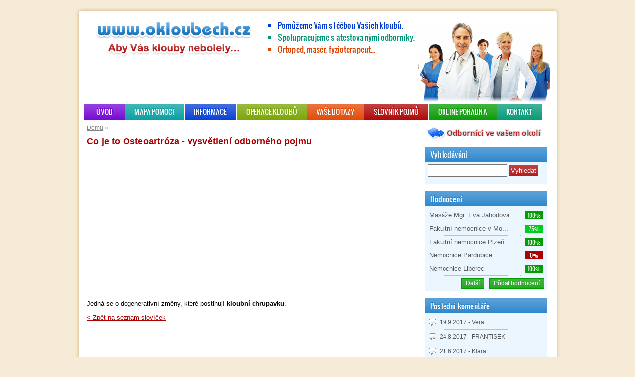

--- FILE ---
content_type: text/html; charset=UTF-8
request_url: http://okloubech.cz/co-je-osteoartroza
body_size: 4681
content:
<!DOCTYPE html>
<html>
<head>
<base href="http://okloubech.cz/" />
<meta http-equiv="Content-Type" content="text/html; charset=UTF-8" />
<meta name="keywords" content="Co je to Osteoartróza - vysvětlení a význam cizího slova, které se vyskytuje v očním lékařství - encyklopedie" />
<meta name="description" content="Osteoartróza, co je to Osteoartróza, význam slova Osteoartróza" />
<meta name="author" content="okloubech.cz" />
<meta name="generator" content="SunLight CMS 7.5.2 STABLE3" />
<meta name="robots" content="index, follow" />
<link href="./plugins/templates/default/style/system.css?10" type="text/css" rel="stylesheet" />
<link href="./plugins/templates/default/style/layout.css?10" type="text/css" rel="stylesheet" />
<script type="text/javascript">/* <![CDATA[ */var sl_indexroot='./';/* ]]> */</script>
<script type="text/javascript" src="./remote/jscript.php?10&amp;default"></script>
<link href='./plugins/extend/articlespack/style/style.css?10' type='text/css' rel='stylesheet' />
<script type='text/javascript' src='https://apis.google.com/js/plusone.js'>
//{lang:'cs-CZ', parsetags:'explicit'}
</script>
    <meta property='fb:admins' content='' />
    <meta property='og:title' content='' />
    <meta property='og:url' content='http://okloubech.cz/index.php?m=encyclopedia' />
    <meta property='og:image' content='http://okloubech.cz/pictures/fb-default.png' />
    <meta property='og:site_name' content='Okloubech.cz' />
    <meta property='og:type' content='website' />
    <meta property='og:description' content='Portál o kloubech, operacích, klinikách...' />
    
<link rel="stylesheet" href="./remote/lightbox/style.css?10" type="text/css" media="screen" />
<script type="text/javascript" src="./remote/lightbox/script.js?10"></script>
<link rel="alternate" type="application/rss+xml" href="./remote/rss.php?tp=4&amp;id=-1" title="Nejnovější články" />
<link rel="shortcut icon" href="./favicon.ico?10" />
<title>Co je to Osteoartróza - slovník cizích slov a významů v očním lékařství - encyklopedie</title>
<script type="text/javascript" src="./plugins/templates/default/javasript/rating.js"></script>
<script type="text/javascript" src="./plugins/templates/default/javasript/more.js"></script>
<script type="text/javascript" src="./plugins/templates/default/javasript/mapa.js"></script>
<script>
  (function(i,s,o,g,r,a,m){i['GoogleAnalyticsObject']=r;i[r]=i[r]||function(){
  (i[r].q=i[r].q||[]).push(arguments)},i[r].l=1*new Date();a=s.createElement(o),
  m=s.getElementsByTagName(o)[0];a.async=1;a.src=g;m.parentNode.insertBefore(a,m)
  })(window,document,'script','//www.google-analytics.com/analytics.js','ga');

  ga('create', 'UA-28935296-84', 'auto');
  ga('send', 'pageview');

</script>
</head>
<body>
<!-- analytics -->
<script>
  (function(i,s,o,g,r,a,m){i['GoogleAnalyticsObject']=r;i[r]=i[r]||function(){
  (i[r].q=i[r].q||[]).push(arguments)},i[r].l=1*new Date();a=s.createElement(o),
  m=s.getElementsByTagName(o)[0];a.async=1;a.src=g;m.parentNode.insertBefore(a,m)
  })(window,document,'script','//www.google-analytics.com/analytics.js','ga');

  ga('create', 'UA-65106313-1', 'auto');
  ga('send', 'pageview');

</script>
<!-- konec analytics -->
<div id="top"></div>
<div id="center">
<div id="header">
<div id="home"><a href="/"></a></div>
<div id="search">
<ul>
<li id="one">Pomůžeme Vám s léčbou Vašich kloubů.</li>
<li id="two">Spolupracujeme s atestovanými odborníky.</li>
<li id="three">Ortoped, masér, fyzioterapeut...</li>
</ul>
</div>
<div id="reklama">
<!-- Kontextová reklama AdSense -->
<div style="margin-left: 50px"><!-- Kontextová reklama AdSense -->
<script async src="//pagead2.googlesyndication.com/pagead/js/adsbygoogle.js"></script>
<!-- okloubech-468x60 -->
<ins class="adsbygoogle"
     style="display:inline-block;width:468px;height:60px"
     data-ad-client="ca-pub-2978006693423495"
     data-ad-slot="3137019618"></ins>
<script>
(adsbygoogle = window.adsbygoogle || []).push({});
</script>
<!-- Konec reklamy -->
</div>
<!-- Konec reklamy -->
</div>
<div id="social">
<div id="fb-root"></div>
<script>(function(d, s, id) {
var js, fjs = d.getElementsByTagName(s)[0];
if (d.getElementById(id)) return;
js = d.createElement(s); js.id = id;
js.src = "//connect.facebook.net/cs_CZ/all.js#xfbml=1";
fjs.parentNode.insertBefore(js, fjs);
}(document, 'script', 'facebook-jssdk'));</script>
<div class="fb-like" data-href="https://www.facebook.com/okloubech" data-send="false" data-layout="box_count" data-width="450" data-show-faces="true"></div>

</div>
<!--
<div id="forum">
<a href="diskuze"><img src="plugins/templates/default/images/diskuze.png" alt="Diskuze" /></a>
</div>
-->

</div>
<div id="menu"><ul class='menu'>
<li class="menu-item-uvod first"><a href='./'>ÚVOD</a></li>
<li class="menu-item-mapa"><a href='mapa'>MAPA POMOCI</a></li>
<li class="menu-item-informace"><a href='informace'>INFORMACE</a></li>
<li class="menu-item-operace-kloubu"><a href='operace-kloubu'>OPERACE KLOUBŮ</a></li>
<li class="menu-item-vase-dotazy"><a href='vase-dotazy'>VAŠE DOTAZY</a></li>
<li class="menu-item-slovnik-pojmu"><a href='slovnik-pojmu'>SLOVNÍK POJMŮ</a></li>
<li class="menu-item-diskuze"><a href='diskuze'>ONLINE PORADNA</a></li>
<li class="menu-item-kontakt last"><a href='kontakt'>KONTAKT</a></li>
</ul></div>
<div id="content" class="content-encyclopedia">
<div id="left">
<div class='breadcrumbs'><a href='./'>Domů</a><span>&nbsp;»&nbsp;</span></div>
    <h1>Co je to Osteoartróza - vysvětlení odborného pojmu</h1>
    
<!-- sklik kod -->
<center><script async src='//pagead2.googlesyndication.com/pagead/js/adsbygoogle.js'></script>
<!-- okloubech-336x280-clanek -->
<ins class='adsbygoogle'
     style='display:inline-block;width:336px;height:280px'
     data-ad-client='ca-pub-2978006693423495'
     data-ad-slot='2874824413'></ins>
<script>
(adsbygoogle = window.adsbygoogle || []).push({});
</script></center>
<!-- sklik kod konec -->

     <p>
	Jedná se o degenerativní změny, které postihují <b>kloubní chrupavku</b>.</p>


<p><a href='slovnik-pojmu'>< Zpět na seznam slovíček</a></p></div>
<div id="right">
<div id="clinic">
<!--
<form>
<select onchange="location.href=this.options[this.selectedIndex].value">
<option>Ortopedie podle kraje</option>
<option value="hlavni-mesto-praha">Hlavní město Praha (2)</option>
<option value="stredocesky-kraj">Středočeský kraj (3)</option>
<option value="jihocesky-kraj">Jihočeský kraj (4)</option>
<option value="plzensky-kraj">Plzeňský kraj (1)</option>
<option value="karlovarsky-kraj">Karlovarský kraj (1)</option>
<option value="ustecky-kraj">Ústecký kraj (1)</option>
<option value="liberecky-kraj">Liberecký kraj (1)</option>
<option value="kralovehradecky-kraj">Královéhradecký kraj (1)</option>
<option value="pardubicky-kraj">Pardubický kraj (1)</option>
<option value="kraj-vysocina">Kraj Vysočina (3)</option>
<option value="jihomoravsky-kraj">Jihomoravský kraj (1)</option>
<option value="olomoucky-kraj">Olomoucký kraj (2)</option>
<option value="moravskoslezsky-kraj">Moravskoslezský kraj (1)</option>
<option value="zlinsky-kraj">Zlínský kraj (1)</option>
</select>
</form>

-->
<a href="mapa-pomoci"><img src="upload/mapa/mapa-odkaz2.png" alt="Mapa" /></a>
</div>

<h3 class='box-title'>Vyhledávání</h3>
<div class='box-item'>
<form action='index.php' method='get' class='searchform'>
<input type='hidden' name='m' value='search' />
<input type='hidden' name='root' value='1' />
<input type='hidden' name='art' value='1' />
<input type='hidden' name='post' value='1' />
<input type="hidden" name="_security_token" value="696a4131192e75.91995695" />
<input type='text' name='q' class='q' /> <input type='submit' value='Vyhledat' />
</form>

</div>

<h3 class='box-title'>Hodnocení</h3>
<div class='box-item'>
<table cellspacing='0'  id='nove-hodnoceni-klinik'><tbody id='hide1'>
    <tr style='cursor: pointer'  onclick="document.location.href='masaze-mgr.eva-jahodova'">
    <td><a href='masaze-mgr.eva-jahodova'>Masáže Mgr. Eva Jahodová</a>Masáže Mgr. Eva Jahodová</td><td align='right'><span class='vyborne'>100%</span></td></tr>
    <tr style='cursor: pointer'  onclick="document.location.href='fakultni-nemocnice-v-motole'">
    <td><a href='fakultni-nemocnice-v-motole'>Fakultní nemocnice v Motole</a>Fakultní nemocnice v Mo...</td><td align='right'><span class='chvalitebne'>75%</span></td></tr>
    <tr style='cursor: pointer'  onclick="document.location.href='fakultni-nemocnice-plzen'">
    <td><a href='fakultni-nemocnice-plzen'>Fakultní nemocnice Plzeň</a>Fakultní nemocnice Plzeň</td><td align='right'><span class='vyborne'>100%</span></td></tr>
    <tr style='cursor: pointer'  onclick="document.location.href='nemocnice-pardubice'">
    <td><a href='nemocnice-pardubice'>Nemocnice Pardubice</a>Nemocnice Pardubice</td><td align='right'><span class='nedostatecne'>0%</span></td></tr>
    <tr style='cursor: pointer'  onclick="document.location.href='nemocnice-liberec'">
    <td><a href='nemocnice-liberec'>Nemocnice Liberec</a>Nemocnice Liberec</td><td align='right'><span class='vyborne'>100%</span></td></tr></tbody><tbody id='hide2'>
    <tr style='cursor: pointer'  onclick="document.location.href='fakultni-nemocnice-plzen'">
    <td><a href='fakultni-nemocnice-plzen'>Fakultní nemocnice Plzeň</a>Fakultní nemocnice Plzeň</td><td align='right'><span class='vyborne'>100%</span></td></tr>
    <tr style='cursor: pointer'  onclick="document.location.href='nemocnice-sv.zdislavy'">
    <td><a href='nemocnice-sv.zdislavy'>Nemocnice sv. Zdislavy</a>Nemocnice sv. Zdislavy</td><td align='right'><span class='chvalitebne'>75%</span></td></tr>
    <tr style='cursor: pointer'  onclick="document.location.href='nemocnice-liberec'">
    <td><a href='nemocnice-liberec'>Nemocnice Liberec</a>Nemocnice Liberec</td><td align='right'><span class='vyborne'>100%</span></td></tr>
    <tr style='cursor: pointer'  onclick="document.location.href='nemocnice-karlovy-vary'">
    <td><a href='nemocnice-karlovy-vary'>Nemocnice Karlovy Vary</a>Nemocnice Karlovy Vary</td><td align='right'><span class='nedostatecne'>0%</span></td></tr>
    <tr style='cursor: pointer'  onclick="document.location.href='nemocnice-nove-mesto-na-morave'">
    <td><a href='nemocnice-nove-mesto-na-morave'>Nemocnice Nové Město na Moravě</a>Nemocnice Nové Město na...</td><td align='right'><span class='dobre'>50%</span></td></tr></tbody></table>

<div class='blok-popup'><a href='#' onclick="skryj('hide2');return false;">Další</a><a href='pridat-hodnoceni'>Přidat hodnocení</a></div><br clear='all' />
</div>

<h3 class='box-title'>Poslední komentáře</h3>
<div class='box-item'>

<div id='kom'>
<ul class='menu'  id='komentare'><li><a href='index.php?m=topic&amp;id=302#posts'>19.9.2017 - Vera</a></li><li><a href='index.php?m=topic&amp;id=298#posts'>24.8.2017 - FRANTISEK</a></li><li><a href='index.php?m=topic&amp;id=112#posts'>21.6.2017 - Klara</a></li><li><a href='uvod/co-jist-pro-zdrave-klouby#posts'>12.4.2017 - Mirus</a></li><li><a href='uvod/posilujte-v-prijemnem-prostredi-v-zenskem-kolektivu#posts'>20.3.2017 - jamesgherrera</a></li><li><a href='uvod/co-jist-pro-zdrave-klouby#posts'>8.3.2017 - Market</a></li><li><a href='uvod/co-jist-pro-zdrave-klouby#posts'>3.3.2017 - Dagmar</a></li><ul></div>
</div>

<h3 class='box-title'>Partneři</h3>
<div class='box-item'>
<a href="https://www.zdrava-vyziva.net">Zdravá výživa</a>
<br />
<a href="https://www.esoterika.cz">Esoterika.cz</a>
</div>

<div class='box-item'>
 <div id="heurekaIframeHeader" style="height: 246px; width: 248px; overflow: hidden; font-weight: bold; padding-bottom: 2px; text-align: center; border: 1px solid #cecece;"><strong><a href="http://doplnky-stravy.heureka.cz/#c7040:53" style="text-decoration: none; float: left; margin: 5px 20px; clear: both;" target="_blank">Top Doplňky stravy</a></strong> <script type="text/javascript"> document.write('<iframe src=\"http://www.heureka.cz/direct/bannery/?&cid=2550:53:7040\" width=\"250\" height=\"219\" frameborder=\"0\" scrolling=\"no\"><\/iframe>'); </script> </div>  
</div>

</div>

<br clear="all" />
<br clear="all" />
<div id="footer">
<div class="block"><img src="upload/redakce/tkim.jpg" alt="Jiří Žák" /><h4>Jiří Žák</h4><p>Vedoucí redakce a supervisor portálu oKloubech.cz, <a href="http://oreprodukci.cz/" target="_blank">www.oreprodukci.cz.</a> a <a href="http://www.bodylift.cz/" target="_blank">www.bodylift.cz.</a></p></div>
<div class="block"><img src="upload/redakce/smetka.jpg" alt="Tomáš Smetka" /><h4>Tomáš Smetka</h4><p>Grafik a vývojový projektant medicínského projektu oKloubech.cz a <a href="https://www.vaszrak.cz">VášZrak.cz</a></p></div>
<div id="toplist">
<a href="http://www.toplist.cz/stat/1360726"><script language="JavaScript" type="text/javascript">
<!--
document.write('<img src="http://toplist.cz/dot.asp?id=1360726&amp;http='+escape(document.referrer)+'&amp;t='+escape(document.title)+
'&amp;wi='+escape(window.screen.width)+'&amp;he='+escape(window.screen.height)+'&amp;cd='+escape(window.screen.colorDepth)+'" width="1" height="1" border=0 alt="TOPlist" />');
//--></script></a><noscript><img src="http://toplist.cz/dot.asp?id=1360726" border="0"
alt="TOPlist" width="1" height="1" /></noscript> 
<h4>Statistiky</h4>
<p>Podrobné statistiky na vyžádání.</p>
</div>
<br clear="all" />
<p id="copy">&copy; 2015 -  <a href="http://okloubech.cz" title="oKloubech.cz">oKloubech.cz</a> - Všechna práva vyhrazena | <a href="podminky-uzivani">Podmínky užívání</a> | <a href="prohlaseni" title="prohlaseni">Prohlášení</a> | <a href="reklama" title="Reklama">Reklama</a> | <a href="partneri-portalu" title="Partneři">Partneři portálu</a> | <a href="partneri">Jak se stát partnerem</a></p>

</div></div>
</div>
<div id="bottom"></div>
<script>
<!--
  skryj('hide2');
  skryj('hide4');
//-->
</script>
</body>
</html>

--- FILE ---
content_type: text/html; charset=utf-8
request_url: https://www.google.com/recaptcha/api2/aframe
body_size: 267
content:
<!DOCTYPE HTML><html><head><meta http-equiv="content-type" content="text/html; charset=UTF-8"></head><body><script nonce="Yh1Lvc3k2nJEk9ZN-uXgZw">/** Anti-fraud and anti-abuse applications only. See google.com/recaptcha */ try{var clients={'sodar':'https://pagead2.googlesyndication.com/pagead/sodar?'};window.addEventListener("message",function(a){try{if(a.source===window.parent){var b=JSON.parse(a.data);var c=clients[b['id']];if(c){var d=document.createElement('img');d.src=c+b['params']+'&rc='+(localStorage.getItem("rc::a")?sessionStorage.getItem("rc::b"):"");window.document.body.appendChild(d);sessionStorage.setItem("rc::e",parseInt(sessionStorage.getItem("rc::e")||0)+1);localStorage.setItem("rc::h",'1768571197797');}}}catch(b){}});window.parent.postMessage("_grecaptcha_ready", "*");}catch(b){}</script></body></html>

--- FILE ---
content_type: text/css
request_url: http://okloubech.cz/plugins/templates/default/style/system.css?10
body_size: 2570
content:
/* tagy */
img {border: none;}
td {padding: 1px;}
form {padding: 0; margin: 0;}
fieldset {margin-bottom: 10px; padding: 8px;}
legend {font-weight: bold;}
input, textarea {font-size: 13px; font-family: inherit;}
input[type=text], input[type=password], input[type=submit], input[type=button], input[type=reset], button, select {padding: 3px;}

/* menu */
.menu {}
.menu a {}
.menu a.act {}
 

/* rozbalovaci menu */
.menu-dropdown-list li {padding-left: 14px !important;}

/* boxy */
.box-title {}
.box-item {}
.searchform {padding-bottom: 10px;}
/*.searchform input.q {}*/

/* vypis */
.list-title {margin: 20px 0 7px 0 !important; padding: 0 !important;}
.list-title a {font-size: 14px; letter-spacing: 0.2px; text-decoration: none;}
.list-perex {padding: 0 !important; margin: 0 0 3px 0 !important;}
.list-perex-image {border: 1px solid #b51b1b; padding: 1px; max-width: 120px; float: left; margin: 0 15px 0 0;}
.list-info {padding: 0 10px !important; margin: 0; clear: both; color: #999B9B; line-height: 24px; text-align: right; font-size: 12px;}
.list-info a  {color: #999B9B !important}
.list-info a:hover  {text-decoration: none;}
.list-info span {font-weight: normal}

.list-perex-image {border: 1px solid #d2d2d2;}

/* clanek */
.article-navigation {margin-top: 15px}
.article-info {padding: 20px 0 10px 0;}
.article-info td {padding: 10px; line-height: 24px;}
.ratetable {padding: 5px;}
.ratetable td {padding: 0 2px; text-align: center; vertical-align: top;}
.ratetable tr.r1 * {font-weight: bold;}

/* anketa a shoutbox */
.poll, .sbox {}
.poll-content, .sbox-content {padding: 5px;}
.poll-question, .sbox-title {text-align: center; padding-bottom: 5px;}

  /* individualni pro anketu */
  .poll-answer {padding: 6px 0 5px 0;}
  .poll-answer input {padding: 0; margin: 0;}
  .poll-answer .votebutton {margin: 3px 4px 2px 0 !important;}
  .poll-answer div {background-image: url("../images/system/votebar.gif"); background-repeat: repeat-x; height: 11px; margin: 6px 2px 4px 0;}
  .poll-question div {font-size: 9px;}

  /* individualni pro shoutbox */
  .sbox-item {padding: 10px 5px 10px 0;}
  .sbox-input {width: 90%;}
  .sbox-posts {height: 350px; overflow: auto;}
  .sbox form, .sbox table {margin: 0; padding: 0;}
  .sbox table {border-collapse: collapse; width: 90%;}
  .sbox table td.rpad {width: 44px;}

/* prispevky / komentare */
.posts-comments, .posts-book {}
.posts-comments {margin-top: 32px; padding-top: 5px;}
.posts-book {padding-top: 12px;}
.posts h2 {margin-bottom: 10px;}
.posts-form {padding-bottom: 10px;}
.posts-form-buttons {padding-left: 16px;}
.posts-form-buttons img {vertical-align: middle;}
.posts-form-buttons .bbcode-button {display: inline-block; width: 16px; height: 16px; padding: 3px 4px; background: url(../images/bbcode/button-body.png) left top no-repeat;}
.post {clear: both;}
.post-hl {}
.post-head {margin-top: 20px;}
.post-author {}
.post-author-guest {}
.post-subject {}
.post-info {}
.post-actions a {font-size: 10px; text-decoration: none; padding-left: 4px;}
.post-postlink {float: right; position: relative; right: 5px; font-size: 9px; text-decoration: none;}
.post-body {padding: 4px 0 8px 0; margin: 0;}
.post-body-withavatar {padding-left: 60px; min-height: 67px;}
.post-body-withavatar img.avatar2 {float: left; max-width: 50px; margin-left: -60px;}
/*.post-body-withavatar .post-body-text {} */
.post-body-text {line-height: 150%;}
.post-smiley {vertical-align: middle;}
.post-answer {margin-left: 20px; padding-left: 7px;}
.post-answer .post-info {font-size: 10px;}
.post-answer .post-head {margin-top: 15px;}
.post-answer .post-body {border-bottom: 0; padding-bottom: 4px;}
.post-answer .post-body-withavatar .post-body-text {border-left: none; padding-left: 3px;}

/* temata na foru */
.topic-table {border-collapse: collapse;}
.topic-table td {padding: 5px;}
.topic-hl, .topic-table thead td {}
.topic-icon-cell {width: 41px; padding-right: 0 !important; border-right: none !important;}
.topic-main-cell {width: 50%; border-left: none !important; white-space: nowrap;}
.topic-pages {margin-left: 0.5em;}
.topic-pages a {display: inline-block; padding: 0 4px; margin: 0 2px; text-decoration: none;}
.topic-avatar {max-width: 64px; float: left; margin: 4px 12px 8px 0;}

/* bbcode */
.bbcode-img {max-width: 400px; max-height: 800px;}

/* galerie */
.gallery {min-width: 90%;}
.gallery td {overflow: hidden; text-align: center; vertical-align: middle;}
.gallery img {margin: 3px;}

/* vzkazy */
.messages-menu a {padding: 0 6px; text-decoration: none;}
.messages-menu a.active {font-weight: bold;}
.messages-table {}
.messages-table td {padding: 5px 15px;}
.messages-table a {text-decoration: none;}
.messages-table a.notreaded {font-weight: bold;}

/* tabulky (vypis uzivatelu, seznam temat fora) */
.widetable, .widetable2, .topic-table {}
.widetable td {width: 50%; padding: 6px 15px;}
.widetable2 td {padding: 6px 10px;}

/* profil */
.profiletable td {padding: 3px 10px;}
.profiletable .avatartd {padding: 5px;}
.profiletable .note {padding: 0 5px 5px 0; width: 375px; overflow: auto;}
.profiletable .posts-form-buttons {padding-left: 0;}
.avatar {width: 96px;}

/* formulare */
.areasmall {width: 370px; height: 100px;}
.areamedium {width: 495px; height: 150px;}
.inputsmall {width: 177px;}
.inputmedium {width: 370px;}
.inputc {width: 160px; height: 46px; font-family: monospace; font-size: 40px; text-transform: uppercase;}

/* strankovani*/
.paging {padding: 6px 0 3px 1px;}
.paging span a {padding: 0 2px; text-decoration: none;}
.paging a.act {text-decoration: underline;}

/* systemove zpravy */
.message1, .message2, .message3 {margin: 5px 0 20px 0; padding: 11px 5px 13px 48px; font-weight: bold; background-position: 5px 5px; background-repeat: no-repeat; line-height: 120%;}
.message1 ul, .message2 ul, .message3 ul {margin: 0; padding: 5px 0 0 15px;}
.message1 {background-image: url("../images/icons/info.png");}
.message2 {background-image: url("../images/icons/warning.png");}
.message3 {background-image: url("../images/icons/error.png");}

/* horizontalni cara */
.hr {display: block; height: 10px; background-image: url("../images/system/hr.gif"); background-position: left center; background-repeat: repeat-x;}
.hr hr {display: none;}

/* ruzne */
.pre {font-family: monospace; white-space: nowrap; display: block;}
.bborder {}
.anchor {height: 0px; overflow: hidden;}
.backlink {display: block; font-weight: bold; padding-bottom: 7px; margin-top: 7px}
.hint {font-size: 10px; padding: 0 4px;}
.cimage {width: 160px; height: 46px; vertical-align: top; margin-left: 5px;}
.exp {cursor: help;}
.icon {vertical-align: middle; margin-top: -1px;}
.right {float: right; margin: 1px 1px 5px 10px;}
.left {float: left; margin: 1px 10px 5px 1px;}
tr.valign-top td {vertical-align: top;}
.wlimiter {width: 646px; overflow: auto;}
.minip {padding: 0; margin: 0 0 4px 0;}
.rpad {padding-right: 10px;}
.lpad {padding-left: 10px;}
.center {text-align: center;}
.inline {display: inline;}
.important {color: red;}
.hidden {display: none;}
.cleaner {clear: both;}
.pad {padding: 10px;}


/* ----- systemove ----- */

/* tagy */
legend {color: #000000;}

/* boxy */
.searchform input.q {width: 100px;}

/* clanek */
.article-perex {color: #808080; font-style: italic;}
.article-perex-image {border: 1px solid #dcdcdc; float: right; max-width: 170px; margin: 0 20px 8px 20px; padding: 1px}
.article-perex-image {border: 1px solid #d2d2d2;}
.article-info {width: 646px; color: #808080;}
.article-info a {color: #808080; text-decoration: none;}
.ratetable {border: 1px solid #dcdcdc;}

/* anketa a shoutbox */
.poll, .sbox {border: 1px solid #dcdcdc; background-color: #fafafa;}

    /* individualni pro anketu */
    .poll-answer {border-top: 1px solid #dcdcdc;}
    .poll-question div {color: #a4a4a4; font-size: 9px;}

    /* individualni pro shoutbox */
    .sbox-item {border-top: 1px solid #dcdcdc;}

/* prispevky / komentare */
.posts-comments, .posts-book {border-top: 1px solid #dcdcdc;}
.post {background-color: #FAFAFA;}
.post-hl {background-color: #F7F7F7;}
.post-author {font-weight: bold; text-decoration: none; color: #0079A8;}
.post-author-guest {font-weight: bold; color: #a03800;}
.post-subject {font-weight: bold;}
.post-info {color: #808080;}
.post-postlink {color: #9A9A9A !important;}
.post-body {border-bottom: 1px solid #eaeaea;}
.post-body-withavatar img.avatar2 {border: 1px solid #EDEDED;}
/*.post-body-withavatar .post-body-text {}*/
.post-answer {border-left: 1px solid #eaeaea;}

/* temata na foru */
.topic-table {background-color: #FAFAFA;}
.topic-table td {border: 1px solid #ededed;}
.topic-hl, .topic-table thead td {background-color: #F7F7F7;}
.topic-pages a {border: 1px solid #ededed; background-color: #fff;}

/* galerie */
.gallery td {background-color: #dcdcdc;}
.gallery img {border: 1px solid #dcdcdc;}

/* vzkazy */
.messages-menu a {border-right: 1px solid #dcdcdc;}
.messages-table {width: 646px; border: 1px solid #dcdcdc;}

/* tabulky (vypis uzivatelu, seznam temat fora) */
.widetable, .widetable2, .topic-table {width: 646px;}
.widetable {border: 1px solid #dcdcdc;}

/* profil */
.avatar {border: 1px solid #000000; font-size: 0;}

/* systemove zpravy */
.message1, .message2, .message3 {background-color: #ffffff; border: 1px solid #e1e1e1;}

/* ruzne */
.bborder {border-bottom: 1px solid #dcdcdc;}
.hint {color: #808080;}
.cimage {border: 1px solid #dcdcdc;}
.exp {border-bottom: 1px dashed #808080;}

--- FILE ---
content_type: text/css
request_url: http://okloubech.cz/plugins/templates/default/style/layout.css?10
body_size: 2846
content:
/* css */
@font-face {
  font-family: 'Oswald';
  font-style: normal;
  font-weight: 400;
  src: local('Oswald '), local('Oswald'), url('../images/font.woff') format('woff');
}

.pixmac {font-size: 10px; font: italic;}
.pixmac a {font-size: 10px; color: #000000 !important; text-decoration: none !important; font-style: italic;}
.pixmac a:hover {font-size: 10px; color: #000000 !important;}
body {margin: 0; padding: 15px 0 15px 0; background:  #f5ebd6; text-align: justify;  font-family: "Arial", Tahoma, Helvetica, Verdana; font-size: 13px; color: #000; }
#top {width: 990px; height: 14px; background:  url('../images/top.png') no-repeat center top; margin: 0 auto}
#center {width: 990px; background:  url('../images/center.png') repeat-y center center; margin: 0 auto}
#bottom {width: 990px; height: 10px; background:  url('../images/bottom.png') no-repeat center top; margin: 0 auto}
#header {width: 940px; height: 180px; background:  url('../images/logo.png') no-repeat right bottom; margin: 0 auto;}
#header #home {width: 370px; height: 90px; float: left;0} 
#header #home a {width: 350px; height: 90px; display: block;} 
#header #search {width: 350px; height: 90px; float: left;0} 
#header #search ul {margin: 0; padding: 10px 0 0 20px;} 
#header #search ul li { font-family:"Oswald", serif; font-size: 16px; letter-spacing: 0.1px; list-style-type: square; line-height: 24px;} 
#header #search ul #one {color: #003bd2;}
#header #search ul #two {color: #009775;}
#header #search ul #three {color: #e14500 }
#header #reklama {width: 480px; height: 60px; float: left; margin: 10px 0 0 0;} 
#header #social {width: 85px; height: 65px; float: right; margin: 0px 0 0 0;} 
#header #forum {width: 110px; height: 65px; float: left; margin: 10px 0 0 0;} 
#menu {width: 955px; height: 32px; margin: 0 auto;}
#menu ul {list-style-type: none; padding: 0; margin: 0  auto; width: 940px; height: 32px;}
#menu ul li {float: left; ; background-repeat: repeat-x; border-right: 1px solid #FFF;}
#menu ul li a {display: block; padding: 0 19px; line-height: 32px;  font-family:"Oswald", serif; font-size: 14px;  color: #FFF; text-decoration: none;}
#menu ul li a:hover {text-decoration: underline;}
#menu ul .act a {text-decoration: underline;}
#menu ul li a {letter-spacing: 0.1px;}
#content {width: 940px; padding: 0; margin: 0 auto}
#content #left {width: 660px; float: left; padding: 0 0 0 5px}
#content #right {width: 245px; float: left; margin: 0 0 0 22px;}
#footer {width: 925px; height: 105px; padding: 5px; margin: 0 auto; border-top: 1px dotted #92c9f3; border-bottom: 1px dotted #92c9f3;  background: #ebf6ff;}
#footer .block {width: 330px; float: left; padding: 0 5px}
#footer .block p, #footer #toplist p {padding: 0; margin: 3px 0 0 0; font-size: 12px; line-height: 17px; text-align: left;}
#footer .block p a {color: #4E4E4E}
#footer .block img {float: left; margin: 4px 10px 0 0; border: 1px solid #2381ca}
#footer .block h4, #footer #toplist h4 {padding: 0; margin: 0; color: #2381ca; color: #2381ca; display: inline; font-family:"Oswald", serif; font-size: 15px; letter-spacing: 0.2px; ; font-weight: normal}
#footer #toplist {width: 230px; float: left; padding: 5px;}
#footer #toplist img {float: left; margin: 2px 10px 0 0;}
#copy {font-size: 12px; margin: 5px 0 0 0; padding: 0; color: #838383}
#copy a {color: #838383; text-decoration: none;}
#copy a:hover {text-decoration: none; color: #000}

/* colour item menu */
.menu-item-uvod a { padding: 0 24px !important; }
.menu-item-uvod {background: #7200d2 url('../images/prechod.png'); text-shadow: 1px -1px 0px #7200d2;}
.menu-item-informace {background: #003bd2 url('../images/prechod.png'); text-shadow: 1px -1px 0px #003bd2;}
.menu-item-mapa {background: #039d9f url('../images/prechod.png'); text-shadow: 1px -1px 0px #039d9f;}
.menu-item-diskuze {background: #049901 url('../images/prechod.png'); text-shadow: 1px -1px 0px #049901;}
.menu-item-vase-dotazy {background: #e14500 url('../images/prechod.png'); text-shadow: 1px -1px 0px #e14500;}
.menu-item-slovnik-pojmu {background: #ad0000 url('../images/prechod.png'); text-shadow: 1px -1px 0px #ad0000;}
.menu-item-operace-kloubu {background: #77a301 url('../images/prechod.png'); text-shadow: 1px -1px 0px #77a301;}
.menu-item-kontakt {background: #009775 url('../images/prechod.png');  text-shadow: 1px -1px 0px #009775;}


.breadcrumbs {padding: 10px 0 0 0; color: #838383; font-size: 12px}
.breadcrumbs a {color: #838383 !important}

/* tag */
h1 {font-size: 18px; margin-top: 0px; margin-top: 10px}
h2 {font-size: 17px;}
h3 {font-size: 16px;}
h4 {font-size: 16px;}
h1, h2, h3, h4 {color: #ad0000; font-weight: bold; letter-spacing: 0.2px;}
#content #left  a {color: #ad0000; text-decoration: underline;}
#content #left  a:hover {color:  #ad0000; text-decoration: none;}
p {line-height: 130%;}


/* box style */
.box-title {line-height: 30px; padding: 0 0 0 10px; margin: 0; color: #FFF; font-family:"Oswald", serif; font-size: 15px; letter-spacing: 0.2px; text-shadow: 1px -1px 0px #2381ca; font-weight: normal; background: #2381ca url('../images/prechod.png');}
.box-item {background: #ebf6ff; padding: 5px; margin: 0 0 15px 0}
.box-item p {padding: 0; margin: 0}
.box-item p a {color: #ad0000; text-decoration: underline;}
.box-item input[type="submit"] {background: #a80000 url('../images/prechod.png'); color: #FFF; border: 1px solid #920000}
.box-item input[type="text"] {width: 150px;}

/* comment */
#kom  .menu  {padding: 0; margin: 0; font-size: 12px;}
#kom  .menu li {list-style-type: none;}
#kom  .menu li:hover {background: #d7e9ff}
#kom  .menu li a {display: block; line-height: 28px; padding: 0 0 0 24px; border-bottom: 1px dotted #c1c1c1; text-decoration: none; color: #585858; background:  url('../images/komentare.png') no-repeat 2px center}
#kom  .menu  .act {text-decoration: underline;}

#clinic {padding: 10px 0 7px 0; border: 0px solid red}
#clinic select {width: 243px;  font-weight: bold;}


/* Mapa klinik */
#czechMap {position: relative; width: 500px; height: 293px; background-image: url('../images/mapa/mapa_cr.png');  margin: 10px 15px 10px 10px; border: 0px solid red; float: left}
#czechMap-overlap {position: relative; top: 0px; left: 0px; border: none;}
#kraje {width: 100%;  margin: 30px 0px 0px 10px;  border: 0px solid red;}
#kraje ul {padding: 0 0 0 30px; margin: 0}
#kraje ul li {line-height: 21px; list-style-type: square;}
#kraje ul li span {color: #646464}


/* table css */
.table {border:  1px solid #D9D9D9; border-bottom: 0; width: 100%; margin: 10px 0 10px 0;}     
.table td {border-bottom: 1px solid #E7E9EC;  padding: 3px 8px 3px 8px;  border-top: 1px solid #FFF; font-size: 13px}
.table-head td {padding: 2px 8px 2px 8px; font-weight: bold; font-size: 13px;  color: #000; padding-top: 3px !important; line-height: 23px; background: #ececec}
.table td  a  {color: #000000 !important}
.table .chr a {display: block; padding: 5px; text-align: center; text-decoration: none !important; color: #000000}
.table .chr a:hover {background-color: #ececec; color: #000000}
.table .chr  {border-right:  1px solid #D9D9D9; padding: 0}
.table-head h1 {font-weight: bold; font-size: 13px;  color: #000; padding-top: 3px !important; line-height: 21px; }
.table .aktivni:hover td {transition: all .1s ease-out; -o-transition: all .1s ease-out; -moz-transition: all .1s ease-out; -webkit-transition: all .1s ease-out;}
.table .aktivni:hover td {background: #f3f3f3 !important}
.table .invisible {display: none;}
.table  .rating  {width: 80px;}
.left  .table {padding: 0; margin: 0; width: 315px;}
.right .table {padding: 0; margin: 0; width: 315px;}
.table .info {position: relative; z-index: 24; color:#000; text-decoration: none; display: block; line-height: 20px; cursor: help;}
.table .info:hover {z-index: 25; text-decoration: underline;}
.table .info span {display: none}
.table .info:hover span {display: block; position: absolute; top: 40px; left: 30px; width: 400px; padding: 10px; border: 1px solid #BEBEBE; background-color: #F7F7F7; color: #000;}
.table .pridat-hodnoceni {font-size: 13px; color: #FFF; text-decoration: none !important; color: #FFF !important; padding: 2px 5px; background: #049901 url('../images/prechod.png') repeat-x left bottom; border-left: 1px solid #049901; border-right: 1px solid #049901; border-bottom: 1px solid #049901}

/* rating system */
.rating-cancel,.star-rating {float: left; width: 17px; height: 15px; text-indent: -999em; cursor: pointer; display: block; background: transparent; overflow: hidden}
.rating-cancel,.rating-cancel a {background: url('../images/delete.gif') no-repeat 0 -16px}
.star-rating,.star-rating a {background: url('../images/star.gif') no-repeat 0 0px}
.rating-cancel a,.star-rating a {display: block; width: 16px; height: 100%; background-position: 0 0px; border: 0}
.star-rating-on a {background-position: 0 -16px!important}
.star-rating-hover a {background-position: 0 -32px}
.star-rating-readonly a {cursor: default !important}
.star-rating {background: transparent!important; overflow: hidden!important}

/* card div */
#card table {width: 100%;}
#card td {border-bottom: 1px solid #DFDFDF; padding: 7px 5px 7px 5px;}
#card .rpad {width: 200px; text-align: right;}
#card label {line-height: 23px;}
#card .one {color: green;}
#card .five {color: red;}
#card em {color: gray;}

/* info v tabulce */
#nove-hodnoceni-klinik  {width: 235px; font-size: 13px; color: #585858;}
#nove-hodnoceni-klinik  tr:hover {padding: 0; border-bottom: 1px dotted #c1c1c1; background: #d7e9ff}
#nove-hodnoceni-klinik  td {padding: 5px 2px 5px 3px; border-bottom: 1px dotted #c1c1c1;}
#nove-hodnoceni-klinik  span {font-size: 11px; color: #fff; line-height: 16px; font-family:"Oswald", serif; background: url('../images/prechod.png') repeat-x; display: block; width: 37px; text-align: center;}
#nove-hodnoceni-klinik .vyborne {background: #049c00; text-shadow: 1px -1px 0px #049c00}
#nove-hodnoceni-klinik .chvalitebne {background: #02cc1e}
#nove-hodnoceni-klinik .dobre {background: #E14500}
#nove-hodnoceni-klinik .dostatecne {background: #cc0202}
#nove-hodnoceni-klinik .nedostatecne {background: #AD0000}
.blok-popup {float: right; height: 20px; margin: 5px 0 0 0; width: 180px; text-align: right;}
.blok-popup a {font-size: 12px; color: #FFF; text-decoration: none; padding: 3px 8px; line-height: 20px; margin-left: 10px; text-align: center; background: #049901 url('../images/prechod.png') repeat-x left 1px; border-left: 1px solid #049901; border-right: 1px solid #049901; border-bottom: 1px solid #049901}
.lekariavatar {max-width: 170px; padding: 1px; border: 1px solid #DDD}

/* hodnoceni */
.star {background: url('../images/star.gif') repeat-x left bottom;  float: left;  height: 16px;}
.star-invisible {background: url('../images/star.gif') repeat-x left top;  float: left;  height: 16px; width: 80px; cursor: help;}
.star-1 {width: 80px;}
.star-2 {width: 64px;}
.star-3 {width: 48px;}
.star-4 {width: 32px;}
.star-5 {width: 16px;}
.td-last {width: 90px;}
#nove-hodnoceni-klinik a {display: none;}

.roz td {padding: 10px; background: #ffebeb url('../images/prechod.png') repeat-x;width: 320px; border: 1px solid #fbdada}
.roz .list-title {padding: 0 !important; margin: 0 !important}
.roz p {margin-top: 10px !important; text-align: right !important; font-size: 12px;}

--- FILE ---
content_type: text/css
request_url: http://okloubech.cz/plugins/extend/articlespack/style/style.css?10
body_size: 481
content:
/*oddily*/
.ap-wrap{padding:5px;font-size: small; -moz-border-radius: 5px; -webkit-border-radius: 5px; border: 1px solid #CCC; padding: 5px 5px 10px 5px;}
.ap-info{padding:5px; line-height: 1.5;}
.ap-posted{float:left; white-space: nowrap;}
.ap-readed{float:left; white-space: nowrap;}
.ap-author{float:left; white-space: nowrap;}
.ap-star-rating{white-space: nowrap;}
.ap-rating-desc{float: left; margin: -2px 5px 0 0}
.ap-actions{padding: 5px;}
.ap-social{padding: 5px;}

.ap-wrap iframe{float:left; display:inline;}

/*Hvezdy*/
.article-rating-text, div.article-rating-text2 {float: left; line-height: normal;  margin: 1px 0 0 0}
.article-rating-text2 {width: 140px; float: right; text-align: left;}
.article-rating {width: 96px; float: left;}
.article-rating-active {cursor: pointer;}
.article-rating  {width: 119px;}
.article-rating div, div.article-rating span {height: 21px; padding-left: 23px; background: url('../images/rating.png') left -42px no-repeat;}
.article-rating-active:hover div {background-position: left -42px !important;}
.article-rating div.act {background-position: left top;}
.article-rating-active div:hover {background-position: left top !important;}
.article-rated {float: left; width: 90px;}


--- FILE ---
content_type: application/javascript
request_url: http://okloubech.cz/plugins/templates/default/javasript/more.js
body_size: 99
content:
function skryj(co){
document.getElementById(co).style.display=(document.getElementById(co).style.display=='none')?'':'none';
}

--- FILE ---
content_type: text/plain
request_url: https://www.google-analytics.com/j/collect?v=1&_v=j102&a=1745870002&t=pageview&_s=1&dl=http%3A%2F%2Fokloubech.cz%2Fco-je-osteoartroza&ul=en-us%40posix&dt=Co%20je%20to%20Osteoartr%C3%B3za%20-%20slovn%C3%ADk%20ciz%C3%ADch%20slov%20a%20v%C3%BDznam%C5%AF%20v%20o%C4%8Dn%C3%ADm%20l%C3%A9ka%C5%99stv%C3%AD%20-%20encyklopedie&sr=1280x720&vp=1280x720&_u=IEBAAEABAAAAACAAI~&jid=454682829&gjid=332906433&cid=753405902.1768571187&tid=UA-28935296-84&_gid=498969859.1768571187&_r=1&_slc=1&z=1044738541
body_size: -284
content:
2,cG-QHK3J2RB4P

--- FILE ---
content_type: application/javascript
request_url: http://okloubech.cz/plugins/templates/default/javasript/mapa.js
body_size: 155
content:
$(function(){
$('.czechMap-area').hover(function(){
$('#czechMap-overlap').attr('src', $(this).attr('data-img') );
},function(){
$('#czechMap-overlap').attr('src', '/plugins/templates/default/images/mapa/none.png');
});
});